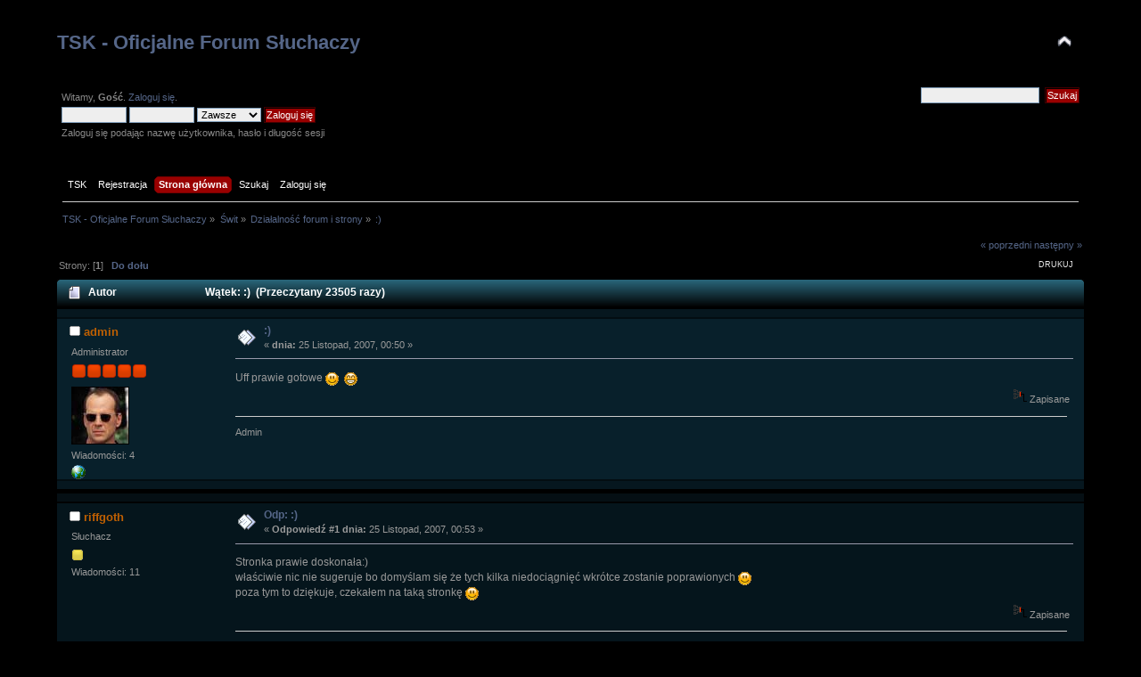

--- FILE ---
content_type: text/html; charset=UTF-8
request_url: http://www.tsk.trojka.info/deszcz/dzialalnosc-forum-i-strony/zmiana-nicka/?prev_next=next;PHPSESSID=ojjb0tlni3qc3cl06vb5824bb5
body_size: 7726
content:
<!DOCTYPE html PUBLIC "-//W3C//DTD XHTML 1.0 Transitional//EN" "http://www.w3.org/TR/xhtml1/DTD/xhtml1-transitional.dtd">
<html xmlns="http://www.w3.org/1999/xhtml">
<head>
	<link rel="stylesheet" type="text/css" href="https://www.tsk.trojka.info/deszcz/Themes/Blue_Moonlight_SMF2/css/index.css?fin20" />
	<link rel="stylesheet" type="text/css" href="https://www.tsk.trojka.info/deszcz/Themes/Blue_Moonlight_SMF2/css/webkit.css" />
	<script type="text/javascript" src="https://www.tsk.trojka.info/deszcz/Themes/Blue_Moonlight_SMF2/scripts/jquery-1.4.2.min.js"></script>
	<script type="text/javascript" src="https://www.tsk.trojka.info/deszcz/Themes/Blue_Moonlight_SMF2/scripts/superfish.js"></script>
	<script type="text/javascript" src="https://www.tsk.trojka.info/deszcz/Themes/Blue_Moonlight_SMF2/scripts/hoverIntent.js"></script>
	<script type="text/javascript">

		$(document).ready(function() { 
			$("ul.dropmenu").superfish(); 
		}); 

	</script>
	
	<script type="text/javascript" src="https://www.tsk.trojka.info/deszcz/Themes/default/scripts/script.js?fin20"></script>
	<script type="text/javascript" src="https://www.tsk.trojka.info/deszcz/Themes/Blue_Moonlight_SMF2/scripts/theme.js?fin20"></script>
	<script type="text/javascript"><!-- // --><![CDATA[
		var smf_theme_url = "https://www.tsk.trojka.info/deszcz/Themes/Blue_Moonlight_SMF2";
		var smf_default_theme_url = "https://www.tsk.trojka.info/deszcz/Themes/default";
		var smf_images_url = "https://www.tsk.trojka.info/deszcz/Themes/Blue_Moonlight_SMF2/images";
		var smf_scripturl = "https://www.tsk.trojka.info/deszcz/index.php?PHPSESSID=ojjb0tlni3qc3cl06vb5824bb5&amp;";
		var smf_iso_case_folding = false;
		var smf_charset = "UTF-8";
		var ajax_notification_text = "Ładowanie...";
		var ajax_notification_cancel_text = "Anuluj";
	// ]]></script>
	<meta http-equiv="Content-Type" content="text/html; charset=UTF-8" />
	<meta name="description" content=":)" />
	<title>:)</title>
	<meta name="robots" content="noindex" />
	<link rel="canonical" href="http://www.tsk.trojka.info/deszcz/dzialalnosc-forum-i-strony/)/" />
	<link rel="help" href="https://www.tsk.trojka.info/deszcz/help/?PHPSESSID=ojjb0tlni3qc3cl06vb5824bb5" />
	<link rel="search" href="https://www.tsk.trojka.info/deszcz/search/?PHPSESSID=ojjb0tlni3qc3cl06vb5824bb5" />
	<link rel="contents" href="https://www.tsk.trojka.info/deszcz/index.php?PHPSESSID=ojjb0tlni3qc3cl06vb5824bb5" />
	<link rel="alternate" type="application/rss+xml" title="TSK - Oficjalne Forum Słuchaczy - RSS" href="https://www.tsk.trojka.info/deszcz/.xml/?type=rss;PHPSESSID=ojjb0tlni3qc3cl06vb5824bb5" />
	<link rel="prev" href="http://www.tsk.trojka.info/deszcz/dzialalnosc-forum-i-strony/)/?prev_next=prev;PHPSESSID=ojjb0tlni3qc3cl06vb5824bb5" />
	<link rel="next" href="http://www.tsk.trojka.info/deszcz/dzialalnosc-forum-i-strony/)/?prev_next=next;PHPSESSID=ojjb0tlni3qc3cl06vb5824bb5" />
	<link rel="index" href="http://www.tsk.trojka.info/deszcz/dzialalnosc-forum-i-strony/?PHPSESSID=ojjb0tlni3qc3cl06vb5824bb5" /><script src="https://www.google.com/recaptcha/api.js"></script>
	<link rel="stylesheet" type="text/css" id="recaptcha_css" href="https://www.tsk.trojka.info/deszcz/Themes/default/css/recaptcha.css" />
</head>
<body>
<div id="wrapper" style="width: 100%">
	<div id="header"><div class="frame">
		<div id="top_section">
			<h1 class="forumtitle">
				<a href="https://www.tsk.trojka.info/deszcz/index.php?PHPSESSID=ojjb0tlni3qc3cl06vb5824bb5">TSK - Oficjalne Forum Słuchaczy</a>
			</h1>
			<img id="upshrink" src="https://www.tsk.trojka.info/deszcz/Themes/Blue_Moonlight_SMF2/images/upshrink.png" alt="*" title="Zmniejsz lub zwiększ nagłówek." style="display: none;" />
			 
		</div>
		<div id="upper_section" class="middletext">
			<div class="user">
				<script type="text/javascript" src="https://www.tsk.trojka.info/deszcz/Themes/default/scripts/sha1.js"></script>
				<form id="guest_form" action="https://www.tsk.trojka.info/deszcz/login2/?PHPSESSID=ojjb0tlni3qc3cl06vb5824bb5" method="post" accept-charset="UTF-8"  onsubmit="hashLoginPassword(this, '8b0f42e2ca53447425f27152c268dd3c');">
					<div class="info">Witamy, <strong>Gość</strong>. <a href="https://www.tsk.trojka.info/deszcz/login/?PHPSESSID=ojjb0tlni3qc3cl06vb5824bb5">Zaloguj się</a>.</div>
					<input type="text" name="user" size="10" class="input_text" />
					<input type="password" name="passwrd" size="10" class="input_password" />
					<select name="cookielength">
						<option value="60">1 Godzina</option>
						<option value="1440">1 Dzień</option>
						<option value="10080">1 Tydzień</option>
						<option value="43200">1 Miesiąc</option>
						<option value="-1" selected="selected">Zawsze</option>
					</select>
					<input type="submit" value="Zaloguj się" class="button_submit" /><br />
					<div class="info">Zaloguj się podając nazwę użytkownika, hasło i długość sesji</div>
					<input type="hidden" name="hash_passwrd" value="" />
					<input type="hidden" name="cc01c668f" value="8b0f42e2ca53447425f27152c268dd3c" />
				</form>
			</div>
			<div class="news normaltext">
				<form id="search_form" action="https://www.tsk.trojka.info/deszcz/search2/?PHPSESSID=ojjb0tlni3qc3cl06vb5824bb5" method="post" accept-charset="UTF-8">
					<input type="text" name="search" value="" class="input_text" />&nbsp;
					<input type="submit" name="submit" value="Szukaj" class="button_submit" />
					<input type="hidden" name="advanced" value="0" />
					<input type="hidden" name="topic" value="6" /></form>
			</div>
		</div>
		<br class="clear" />
		<script type="text/javascript"><!-- // --><![CDATA[
			var oMainHeaderToggle = new smc_Toggle({
				bToggleEnabled: true,
				bCurrentlyCollapsed: false,
				aSwappableContainers: [
					'upper_section'
				],
				aSwapImages: [
					{
						sId: 'upshrink',
						srcExpanded: smf_images_url + '/upshrink.png',
						altExpanded: 'Zmniejsz lub zwiększ nagłówek.',
						srcCollapsed: smf_images_url + '/upshrink2.png',
						altCollapsed: 'Zmniejsz lub zwiększ nagłówek.'
					}
				],
				oThemeOptions: {
					bUseThemeSettings: false,
					sOptionName: 'collapse_header',
					sSessionVar: 'cc01c668f',
					sSessionId: '8b0f42e2ca53447425f27152c268dd3c'
				},
				oCookieOptions: {
					bUseCookie: true,
					sCookieName: 'upshrink'
				}
			});
		// ]]></script>
		<div id="main_menu">
			<ul class="dropmenu" id="menu_nav">
      <li id="button_tsk">
				<a class="firstlevel" href="https://www.tsk.trojka.info">
					<span class="last firstlevel">TSK</span>
				</a>
			</li>
					
			<li id="button_tsk2">
				<a class="firstlevel" href="https://www.tsk.trojka.info/component/comprofiler/registers.html">
					<span class="last firstlevel">Rejestracja</span>
				</a>
			</li>
      
				<li id="button_home">
					<a class="active firstlevel" href="https://www.tsk.trojka.info/deszcz/index.php?PHPSESSID=ojjb0tlni3qc3cl06vb5824bb5">
						<span class="last firstlevel">Strona główna</span>
					</a>
				</li>
				<li id="button_help">
					<a class="firstlevel" href="https://www.tsk.trojka.info/deszcz/help/?PHPSESSID=ojjb0tlni3qc3cl06vb5824bb5">
						<span class="firstlevel">Pomoc</span>
					</a>
				</li>
				<li id="button_search">
					<a class="firstlevel" href="https://www.tsk.trojka.info/deszcz/search/?PHPSESSID=ojjb0tlni3qc3cl06vb5824bb5">
						<span class="firstlevel">Szukaj</span>
					</a>
				</li>
				<li id="button_login">
					<a class="firstlevel" href="https://www.tsk.trojka.info/deszcz/login/?PHPSESSID=ojjb0tlni3qc3cl06vb5824bb5">
						<span class="firstlevel">Zaloguj się</span>
					</a>
				</li>
				<li id="button_register">
					<a class="firstlevel" href="https://www.tsk.trojka.info/deszcz/register/?PHPSESSID=ojjb0tlni3qc3cl06vb5824bb5">
						<span class="last firstlevel">Rejestracja</span>
					</a>
				</li>
			</ul>
		</div>
		<br class="clear" />
	</div></div>
	<div id="content_section"><div class="frame">
		<div id="main_content_section">
	<div class="navigate_section">
		<ul>
			<li>
				<a href="https://www.tsk.trojka.info/deszcz/index.php?PHPSESSID=ojjb0tlni3qc3cl06vb5824bb5"><span>TSK - Oficjalne Forum Słuchaczy</span></a> &#187;
			</li>
			<li>
				<a href="https://www.tsk.trojka.info/deszcz/index.php?PHPSESSID=ojjb0tlni3qc3cl06vb5824bb5#c5"><span>Świt</span></a> &#187;
			</li>
			<li>
				<a href="http://www.tsk.trojka.info/deszcz/dzialalnosc-forum-i-strony/?PHPSESSID=ojjb0tlni3qc3cl06vb5824bb5"><span>Działalność forum i strony</span></a> &#187;
			</li>
			<li class="last">
				<a href="http://www.tsk.trojka.info/deszcz/dzialalnosc-forum-i-strony/)/?PHPSESSID=ojjb0tlni3qc3cl06vb5824bb5"><span>:)</span></a>
			</li>
		</ul>
	</div>
			<a id="top"></a>
			<a id="msg11"></a>
			<div class="pagesection">
				<div class="nextlinks"><a href="http://www.tsk.trojka.info/deszcz/dzialalnosc-forum-i-strony/)/?prev_next=prev;PHPSESSID=ojjb0tlni3qc3cl06vb5824bb5#new">&laquo; poprzedni</a> <a href="http://www.tsk.trojka.info/deszcz/dzialalnosc-forum-i-strony/)/?prev_next=next;PHPSESSID=ojjb0tlni3qc3cl06vb5824bb5#new">następny &raquo;</a></div>
		<div class="buttonlist floatright">
			<ul>
				<li><a class="button_strip_print" href="http://www.tsk.trojka.info/deszcz/dzialalnosc-forum-i-strony/)/?action=printpage;PHPSESSID=ojjb0tlni3qc3cl06vb5824bb5" rel="new_win nofollow"><span class="last">Drukuj</span></a></li>
			</ul>
		</div>
				<div class="pagelinks floatleft">Strony: [<strong>1</strong>]   &nbsp;&nbsp;<a href="#lastPost"><strong>Do dołu</strong></a></div>
			</div>
			<div id="forumposts">
				<div class="cat_bar">
					<h3 class="catbg">
						<img src="https://www.tsk.trojka.info/deszcz/Themes/Blue_Moonlight_SMF2/images/topic/normal_post.gif" align="bottom" alt="" />
						<span id="author">Autor</span>
						Wątek: :) &nbsp;(Przeczytany 23505 razy)
					</h3>
				</div>
				<form action="http://www.tsk.trojka.info/deszcz/dzialalnosc-forum-i-strony/)/?action=quickmod2;PHPSESSID=ojjb0tlni3qc3cl06vb5824bb5" method="post" accept-charset="UTF-8" name="quickModForm" id="quickModForm" style="margin: 0;" onsubmit="return oQuickModify.bInEditMode ? oQuickModify.modifySave('8b0f42e2ca53447425f27152c268dd3c', 'cc01c668f') : false">
				<div class="windowbg">
					<span class="topslice"><span></span></span>
					<div class="post_wrapper">
						<div class="poster">
							<h4>
								<img src="https://www.tsk.trojka.info/deszcz/Themes/Blue_Moonlight_SMF2/images/useroff.gif" alt="Offline" />
								<a href="https://www.tsk.trojka.info/deszcz/profile/admin/?PHPSESSID=ojjb0tlni3qc3cl06vb5824bb5" title="Zobacz profil admin">admin</a>
							</h4>
							<ul class="reset smalltext" id="msg_11_extra_info">
								<li class="membergroup">Administrator</li>
								<li class="stars"><img src="https://www.tsk.trojka.info/deszcz/Themes/Blue_Moonlight_SMF2/images/staradmin.gif" alt="*" /><img src="https://www.tsk.trojka.info/deszcz/Themes/Blue_Moonlight_SMF2/images/staradmin.gif" alt="*" /><img src="https://www.tsk.trojka.info/deszcz/Themes/Blue_Moonlight_SMF2/images/staradmin.gif" alt="*" /><img src="https://www.tsk.trojka.info/deszcz/Themes/Blue_Moonlight_SMF2/images/staradmin.gif" alt="*" /><img src="https://www.tsk.trojka.info/deszcz/Themes/Blue_Moonlight_SMF2/images/staradmin.gif" alt="*" /></li>
								<li class="avatar">
									<a href="https://www.tsk.trojka.info/deszcz/profile/admin/?PHPSESSID=ojjb0tlni3qc3cl06vb5824bb5">
										<img class="avatar" src="https://www.tsk.trojka.info/deszcz/avatars/Actors/Bruce_Willis.jpg" alt="" />
									</a>
								</li>
								<li class="postcount">Wiadomości: 4</li>
								<li class="profile">
									<ul>
										<li><a href="http://www.tsk.trojka.info/" title="tsk" target="_blank" rel="noopener noreferrer" class="new_win"><img src="https://www.tsk.trojka.info/deszcz/Themes/Blue_Moonlight_SMF2/images/www_sm.gif" alt="tsk" /></a></li>
									</ul>
								</li>
							</ul>
						</div>
						<div class="postarea">
							<div class="flow_hidden">
								<div class="keyinfo">
									<div class="messageicon">
										<img src="https://www.tsk.trojka.info/deszcz/Themes/Blue_Moonlight_SMF2/images/post/xx.gif" alt="" />
									</div>
									<h5 id="subject_11">
										<a href="http://www.tsk.trojka.info/deszcz/dzialalnosc-forum-i-strony/)/msg11/?PHPSESSID=ojjb0tlni3qc3cl06vb5824bb5#msg11" rel="nofollow">:)</a>
									</h5>
									<div class="smalltext">&#171; <strong> dnia:</strong> 25 Listopad, 2007, 00:50 &#187;</div>
									<div id="msg_11_quick_mod"></div>
								</div>
							</div>
							<div class="post">
								<div class="inner" id="msg_11">Uff prawie gotowe <img src="https://tsk.trojka.info/deszcz/Smileys/default/smiley.gif" alt="&#58;&#41;" title="Uśmiech" class="smiley" />&nbsp; <img src="https://tsk.trojka.info/deszcz/Smileys/default/grin.gif" alt=";D" title="Duży uśmiech" class="smiley" /></div>
							</div>
						</div>
						<div class="moderatorbar">
							<div class="smalltext modified" id="modified_11">
							</div>
							<div class="smalltext reportlinks">
								<img src="https://www.tsk.trojka.info/deszcz/Themes/Blue_Moonlight_SMF2/images/ip.gif" alt="" />
								Zapisane
							</div>
							<div class="signature" id="msg_11_signature">Admin</div>
						</div>
					</div>
					<span class="botslice"><span></span></span>
				</div>
				<hr class="post_separator" />
				<a id="msg13"></a>
				<div class="windowbg2">
					<span class="topslice"><span></span></span>
					<div class="post_wrapper">
						<div class="poster">
							<h4>
								<img src="https://www.tsk.trojka.info/deszcz/Themes/Blue_Moonlight_SMF2/images/useroff.gif" alt="Offline" />
								<a href="https://www.tsk.trojka.info/deszcz/profile/riffgoth/?PHPSESSID=ojjb0tlni3qc3cl06vb5824bb5" title="Zobacz profil riffgoth">riffgoth</a>
							</h4>
							<ul class="reset smalltext" id="msg_13_extra_info">
								<li class="postgroup">Słuchacz</li>
								<li class="stars"><img src="https://www.tsk.trojka.info/deszcz/Themes/Blue_Moonlight_SMF2/images/star.gif" alt="*" /></li>
								<li class="postcount">Wiadomości: 11</li>
								<li class="profile">
									<ul>
									</ul>
								</li>
							</ul>
						</div>
						<div class="postarea">
							<div class="flow_hidden">
								<div class="keyinfo">
									<div class="messageicon">
										<img src="https://www.tsk.trojka.info/deszcz/Themes/Blue_Moonlight_SMF2/images/post/xx.gif" alt="" />
									</div>
									<h5 id="subject_13">
										<a href="http://www.tsk.trojka.info/deszcz/dzialalnosc-forum-i-strony/)/msg13/?PHPSESSID=ojjb0tlni3qc3cl06vb5824bb5#msg13" rel="nofollow">Odp: :)</a>
									</h5>
									<div class="smalltext">&#171; <strong>Odpowiedź #1 dnia:</strong> 25 Listopad, 2007, 00:53 &#187;</div>
									<div id="msg_13_quick_mod"></div>
								</div>
							</div>
							<div class="post">
								<div class="inner" id="msg_13">Stronka prawie doskonała:) <br />właściwie nic nie sugeruje bo domyślam się że tych kilka niedociągnięć wkrótce zostanie poprawionych <img src="https://tsk.trojka.info/deszcz/Smileys/default/smiley.gif" alt="&#58;&#41;" title="Uśmiech" class="smiley" /><br />poza tym to dziękuje, czekałem na taką stronkę <img src="https://tsk.trojka.info/deszcz/Smileys/default/smiley.gif" alt="&#58;&#41;" title="Uśmiech" class="smiley" /></div>
							</div>
						</div>
						<div class="moderatorbar">
							<div class="smalltext modified" id="modified_13">
							</div>
							<div class="smalltext reportlinks">
								<img src="https://www.tsk.trojka.info/deszcz/Themes/Blue_Moonlight_SMF2/images/ip.gif" alt="" />
								Zapisane
							</div>
							<div class="signature" id="msg_13_signature">&quot;istnieją dwaj znani bogowie Orków, Gork i Mork. Jeden z nich to cwany bóg brutalności, drugi zaś to brutalny bóg cwaniactwa. Różnią się tym że jeden Wali w łeb gdy się na niego patrzy, a drugi wali po łbie jak się na niego nie patrzy&quot;</div>
						</div>
					</div>
					<span class="botslice"><span></span></span>
				</div>
				<hr class="post_separator" />
				<a id="msg23"></a>
				<div class="windowbg">
					<span class="topslice"><span></span></span>
					<div class="post_wrapper">
						<div class="poster">
							<h4>
								<img src="https://www.tsk.trojka.info/deszcz/Themes/Blue_Moonlight_SMF2/images/useroff.gif" alt="Offline" />
								<a href="https://www.tsk.trojka.info/deszcz/profile/November/?PHPSESSID=ojjb0tlni3qc3cl06vb5824bb5" title="Zobacz profil November">November</a>
							</h4>
							<ul class="reset smalltext" id="msg_23_extra_info">
								<li class="membergroup">Administrator</li>
								<li class="stars"><img src="https://www.tsk.trojka.info/deszcz/Themes/Blue_Moonlight_SMF2/images/staradmin.gif" alt="*" /><img src="https://www.tsk.trojka.info/deszcz/Themes/Blue_Moonlight_SMF2/images/staradmin.gif" alt="*" /><img src="https://www.tsk.trojka.info/deszcz/Themes/Blue_Moonlight_SMF2/images/staradmin.gif" alt="*" /><img src="https://www.tsk.trojka.info/deszcz/Themes/Blue_Moonlight_SMF2/images/staradmin.gif" alt="*" /><img src="https://www.tsk.trojka.info/deszcz/Themes/Blue_Moonlight_SMF2/images/staradmin.gif" alt="*" /></li>
								<li class="postcount">Wiadomości: 170</li>
								<li class="profile">
									<ul>
										<li><a href="http://www.tsk.trojka.info" title="TSK" target="_blank" rel="noopener noreferrer" class="new_win"><img src="https://www.tsk.trojka.info/deszcz/Themes/Blue_Moonlight_SMF2/images/www_sm.gif" alt="TSK" /></a></li>
									</ul>
								</li>
							</ul>
						</div>
						<div class="postarea">
							<div class="flow_hidden">
								<div class="keyinfo">
									<div class="messageicon">
										<img src="https://www.tsk.trojka.info/deszcz/Themes/Blue_Moonlight_SMF2/images/post/xx.gif" alt="" />
									</div>
									<h5 id="subject_23">
										<a href="http://www.tsk.trojka.info/deszcz/dzialalnosc-forum-i-strony/)/msg23/?PHPSESSID=ojjb0tlni3qc3cl06vb5824bb5#msg23" rel="nofollow">Odp: :)</a>
									</h5>
									<div class="smalltext">&#171; <strong>Odpowiedź #2 dnia:</strong> 25 Listopad, 2007, 01:41 &#187;</div>
									<div id="msg_23_quick_mod"></div>
								</div>
							</div>
							<div class="post">
								<div class="inner" id="msg_23">Wszelkie sugestie mile widziane. Przecież od tego jest forum i ten dział <img src="https://tsk.trojka.info/deszcz/Smileys/default/smiley.gif" alt="&#58;&#41;" title="Uśmiech" class="smiley" /><br />Strona owszem będzie dopracowywana. Założeniem było zaprezentowanie jej w listopadzie, bo to magiczny miesiąc, a pomysł stworzenia pojawił się całkiem niedawno więc była także obawa, czy uda się wyrobić... Jak widać w jakiś 95% udało się.<br />Z czasem&nbsp; będzie się rozrastać i udoskonalać, ale do tego potrzeba także współpracy&nbsp; Słuchaczy do czego gorąco zachęcam. <br /></div>
							</div>
						</div>
						<div class="moderatorbar">
							<div class="smalltext modified" id="modified_23">
							</div>
							<div class="smalltext reportlinks">
								<img src="https://www.tsk.trojka.info/deszcz/Themes/Blue_Moonlight_SMF2/images/ip.gif" alt="" />
								Zapisane
							</div>
							<div class="signature" id="msg_23_signature">Wieczny wiatr i wieczna noc...</div>
						</div>
					</div>
					<span class="botslice"><span></span></span>
				</div>
				<hr class="post_separator" />
				<a id="msg24"></a>
				<div class="windowbg2">
					<span class="topslice"><span></span></span>
					<div class="post_wrapper">
						<div class="poster">
							<h4>
								<img src="https://www.tsk.trojka.info/deszcz/Themes/Blue_Moonlight_SMF2/images/useroff.gif" alt="Offline" />
								<a href="https://www.tsk.trojka.info/deszcz/profile/nOway/?PHPSESSID=ojjb0tlni3qc3cl06vb5824bb5" title="Zobacz profil nOway">nOway</a>
							</h4>
							<ul class="reset smalltext" id="msg_24_extra_info">
								<li class="postgroup">Słuchacz</li>
								<li class="stars"><img src="https://www.tsk.trojka.info/deszcz/Themes/Blue_Moonlight_SMF2/images/star.gif" alt="*" /></li>
								<li class="postcount">Wiadomości: 5</li>
								<li class="profile">
									<ul>
									</ul>
								</li>
							</ul>
						</div>
						<div class="postarea">
							<div class="flow_hidden">
								<div class="keyinfo">
									<div class="messageicon">
										<img src="https://www.tsk.trojka.info/deszcz/Themes/Blue_Moonlight_SMF2/images/post/xx.gif" alt="" />
									</div>
									<h5 id="subject_24">
										<a href="http://www.tsk.trojka.info/deszcz/dzialalnosc-forum-i-strony/)/msg24/?PHPSESSID=ojjb0tlni3qc3cl06vb5824bb5#msg24" rel="nofollow">Odp: :)</a>
									</h5>
									<div class="smalltext">&#171; <strong>Odpowiedź #3 dnia:</strong> 25 Listopad, 2007, 01:43 &#187;</div>
									<div id="msg_24_quick_mod"></div>
								</div>
							</div>
							<div class="post">
								<div class="inner" id="msg_24">Hmm, nie wiem czy odpowiednie miejsce na taki wpis ale co tam <img src="https://tsk.trojka.info/deszcz/Smileys/default/smiley.gif" alt="&#58;&#41;" title="Uśmiech" class="smiley" /><br /><br />Ulfa Soderberga z pazdziernikowej playlisty mozna podlinkowac pod: <a href="http://sephiroth.coldmeat.se" class="bbc_link" target="_blank" rel="noopener noreferrer">http://sephiroth.coldmeat.se</a>. <br />Sephiroth to jego drugi project, a na stronie znajduje sie wspolna dyskografia.</div>
							</div>
						</div>
						<div class="moderatorbar">
							<div class="smalltext modified" id="modified_24">
							</div>
							<div class="smalltext reportlinks">
								<img src="https://www.tsk.trojka.info/deszcz/Themes/Blue_Moonlight_SMF2/images/ip.gif" alt="" />
								Zapisane
							</div>
						</div>
					</div>
					<span class="botslice"><span></span></span>
				</div>
				<hr class="post_separator" />
				<a id="msg26"></a>
				<div class="windowbg">
					<span class="topslice"><span></span></span>
					<div class="post_wrapper">
						<div class="poster">
							<h4>
								<img src="https://www.tsk.trojka.info/deszcz/Themes/Blue_Moonlight_SMF2/images/useroff.gif" alt="Offline" />
								<a href="https://www.tsk.trojka.info/deszcz/profile/November/?PHPSESSID=ojjb0tlni3qc3cl06vb5824bb5" title="Zobacz profil November">November</a>
							</h4>
							<ul class="reset smalltext" id="msg_26_extra_info">
								<li class="membergroup">Administrator</li>
								<li class="stars"><img src="https://www.tsk.trojka.info/deszcz/Themes/Blue_Moonlight_SMF2/images/staradmin.gif" alt="*" /><img src="https://www.tsk.trojka.info/deszcz/Themes/Blue_Moonlight_SMF2/images/staradmin.gif" alt="*" /><img src="https://www.tsk.trojka.info/deszcz/Themes/Blue_Moonlight_SMF2/images/staradmin.gif" alt="*" /><img src="https://www.tsk.trojka.info/deszcz/Themes/Blue_Moonlight_SMF2/images/staradmin.gif" alt="*" /><img src="https://www.tsk.trojka.info/deszcz/Themes/Blue_Moonlight_SMF2/images/staradmin.gif" alt="*" /></li>
								<li class="postcount">Wiadomości: 170</li>
								<li class="profile">
									<ul>
										<li><a href="http://www.tsk.trojka.info" title="TSK" target="_blank" rel="noopener noreferrer" class="new_win"><img src="https://www.tsk.trojka.info/deszcz/Themes/Blue_Moonlight_SMF2/images/www_sm.gif" alt="TSK" /></a></li>
									</ul>
								</li>
							</ul>
						</div>
						<div class="postarea">
							<div class="flow_hidden">
								<div class="keyinfo">
									<div class="messageicon">
										<img src="https://www.tsk.trojka.info/deszcz/Themes/Blue_Moonlight_SMF2/images/post/xx.gif" alt="" />
									</div>
									<h5 id="subject_26">
										<a href="http://www.tsk.trojka.info/deszcz/dzialalnosc-forum-i-strony/)/msg26/?PHPSESSID=ojjb0tlni3qc3cl06vb5824bb5#msg26" rel="nofollow">Odp: :)</a>
									</h5>
									<div class="smalltext">&#171; <strong>Odpowiedź #4 dnia:</strong> 25 Listopad, 2007, 01:50 &#187;</div>
									<div id="msg_26_quick_mod"></div>
								</div>
							</div>
							<div class="post">
								<div class="inner" id="msg_26">Miejsce jak najbardziej odpowiednie. Link już podpięty. Dziękuję.<br />Resztę postaram się uzupełnić na dniach.</div>
							</div>
						</div>
						<div class="moderatorbar">
							<div class="smalltext modified" id="modified_26">
							</div>
							<div class="smalltext reportlinks">
								<img src="https://www.tsk.trojka.info/deszcz/Themes/Blue_Moonlight_SMF2/images/ip.gif" alt="" />
								Zapisane
							</div>
							<div class="signature" id="msg_26_signature">Wieczny wiatr i wieczna noc...</div>
						</div>
					</div>
					<span class="botslice"><span></span></span>
				</div>
				<hr class="post_separator" />
				<a id="msg635"></a>
				<div class="windowbg2">
					<span class="topslice"><span></span></span>
					<div class="post_wrapper">
						<div class="poster">
							<h4>
								<img src="https://www.tsk.trojka.info/deszcz/Themes/Blue_Moonlight_SMF2/images/useroff.gif" alt="Offline" />
								<a href="https://www.tsk.trojka.info/deszcz/profile/November/?PHPSESSID=ojjb0tlni3qc3cl06vb5824bb5" title="Zobacz profil November">November</a>
							</h4>
							<ul class="reset smalltext" id="msg_635_extra_info">
								<li class="membergroup">Administrator</li>
								<li class="stars"><img src="https://www.tsk.trojka.info/deszcz/Themes/Blue_Moonlight_SMF2/images/staradmin.gif" alt="*" /><img src="https://www.tsk.trojka.info/deszcz/Themes/Blue_Moonlight_SMF2/images/staradmin.gif" alt="*" /><img src="https://www.tsk.trojka.info/deszcz/Themes/Blue_Moonlight_SMF2/images/staradmin.gif" alt="*" /><img src="https://www.tsk.trojka.info/deszcz/Themes/Blue_Moonlight_SMF2/images/staradmin.gif" alt="*" /><img src="https://www.tsk.trojka.info/deszcz/Themes/Blue_Moonlight_SMF2/images/staradmin.gif" alt="*" /></li>
								<li class="postcount">Wiadomości: 170</li>
								<li class="profile">
									<ul>
										<li><a href="http://www.tsk.trojka.info" title="TSK" target="_blank" rel="noopener noreferrer" class="new_win"><img src="https://www.tsk.trojka.info/deszcz/Themes/Blue_Moonlight_SMF2/images/www_sm.gif" alt="TSK" /></a></li>
									</ul>
								</li>
							</ul>
						</div>
						<div class="postarea">
							<div class="flow_hidden">
								<div class="keyinfo">
									<div class="messageicon">
										<img src="https://www.tsk.trojka.info/deszcz/Themes/Blue_Moonlight_SMF2/images/post/xx.gif" alt="" />
									</div>
									<h5 id="subject_635">
										<a href="http://www.tsk.trojka.info/deszcz/dzialalnosc-forum-i-strony/)/msg635/?PHPSESSID=ojjb0tlni3qc3cl06vb5824bb5#msg635" rel="nofollow">Odp: :)</a>
									</h5>
									<div class="smalltext">&#171; <strong>Odpowiedź #5 dnia:</strong> 04 Marzec, 2008, 02:40 &#187;</div>
									<div id="msg_635_quick_mod"></div>
								</div>
							</div>
							<div class="post">
								<div class="inner" id="msg_635"><div class="quoteheader"><div class="topslice_quote"><a href="http://www.tsk.trojka.info/deszcz/dzialalnosc-forum-i-strony/)/msg631/?PHPSESSID=ojjb0tlni3qc3cl06vb5824bb5#msg631">Cytat: messin w 02 Marzec, 2008, 08:01</a></div></div><blockquote class="bbc_standard_quote">Jest drobny błąd na stronie głównej TSK. W programach pod systemem XP + IE 6.0 lub Mozilla Firefox po rozłożeniu zakładki ulubione i dalej po rozszerzeniu jej do prawa zewnętrzne poziome linie ramki rozjeżdżają się i zachodzą na siebie, natomiast w programie IE nie wyświetla się dolny pasek z informacją copyright, który w systemie pod Visą + IE 7.0 już jest widoczny. <img src="https://tsk.trojka.info/deszcz/Smileys/default/lipsrsealed.gif" alt="&#58;-X" title="Buzia na kłódkę" class="smiley" /><br />&nbsp;<br /></blockquote><div class="quotefooter"><div class="botslice_quote"></div></div><br />Ramki są zrobione &quot;na sztywno&quot; to dlatego, a wszystko przez to, żeby działało dobrze w różnych rozdzielczościach i przeglądarkach. <br /><br />IE ma swoje humory i jako przeglądarka sprawiała największe problemy z prawidłowym wyświetlaniem strony, ten z wyświetlaniem paska copyright właśnie w wersjach &lt;7.0 jest nam znany i w chwili obecnej nie za bardzo możliwy do przeskoczenia. Ale to taki drobny szczegół, bo resztę strony na szczęście wyświetla prawidłowo. Dzięki za czujność <img src="https://tsk.trojka.info/deszcz/Smileys/default/smiley.gif" alt="&#58;&#41;" title="Uśmiech" class="smiley" /></div>
							</div>
						</div>
						<div class="moderatorbar">
							<div class="smalltext modified" id="modified_635">
							</div>
							<div class="smalltext reportlinks">
								<img src="https://www.tsk.trojka.info/deszcz/Themes/Blue_Moonlight_SMF2/images/ip.gif" alt="" />
								Zapisane
							</div>
							<div class="signature" id="msg_635_signature">Wieczny wiatr i wieczna noc...</div>
						</div>
					</div>
					<span class="botslice"><span></span></span>
				</div>
				<hr class="post_separator" />
				<a id="msg1199"></a>
				<div class="windowbg">
					<span class="topslice"><span></span></span>
					<div class="post_wrapper">
						<div class="poster">
							<h4>
								<img src="https://www.tsk.trojka.info/deszcz/Themes/Blue_Moonlight_SMF2/images/useroff.gif" alt="Offline" />
								<a href="https://www.tsk.trojka.info/deszcz/profile/Diamenta%20Princessa/?PHPSESSID=ojjb0tlni3qc3cl06vb5824bb5" title="Zobacz profil Bartosz">Bartosz</a>
							</h4>
							<ul class="reset smalltext" id="msg_1199_extra_info">
								<li class="membergroup">Słuchacze</li>
								<li class="stars"><img src="https://www.tsk.trojka.info/deszcz/Themes/Blue_Moonlight_SMF2/images/star.gif" alt="*" /></li>
								<li class="postcount">Wiadomości: 3</li>
								<li class="profile">
									<ul>
										<li><a href="http://www.princessa.ovh.org" title="Diamenta Princessa" target="_blank" rel="noopener noreferrer" class="new_win"><img src="https://www.tsk.trojka.info/deszcz/Themes/Blue_Moonlight_SMF2/images/www_sm.gif" alt="Diamenta Princessa" /></a></li>
									</ul>
								</li>
							</ul>
						</div>
						<div class="postarea">
							<div class="flow_hidden">
								<div class="keyinfo">
									<div class="messageicon">
										<img src="https://www.tsk.trojka.info/deszcz/Themes/Blue_Moonlight_SMF2/images/post/xx.gif" alt="" />
									</div>
									<h5 id="subject_1199">
										<a href="http://www.tsk.trojka.info/deszcz/dzialalnosc-forum-i-strony/)/msg1199/?PHPSESSID=ojjb0tlni3qc3cl06vb5824bb5#msg1199" rel="nofollow">Odp: :)</a>
									</h5>
									<div class="smalltext">&#171; <strong>Odpowiedź #6 dnia:</strong> 31 Styczeń, 2010, 01:34 &#187;</div>
									<div id="msg_1199_quick_mod"></div>
								</div>
							</div>
							<div class="post">
								<div class="inner" id="msg_1199">Witam serdecznie i pierwszy raz na TSK (która to nazwa z zespołem australijskim TSK TSK TSK - a nazwy tej tak się nie pisze - jak nic mi się kojarzy!) <img src="https://tsk.trojka.info/deszcz/Smileys/default/smiley.gif" alt="&#58;&#41;" title="Uśmiech" class="smiley" />.<br /><br />Bardzo zainteresowała mnie piosenka - bodajże druga w ogóle w dzisiejszo-nocnej audycji. Playlistę chętnie bym podejrzał, był to kawałek pomiędzy Cocteau Twins a Vyllies - z kobiecym wokalem, nie wiem czy nie były w eterze nawet dwa!<br /><br />Jednakże playlista żadna na forum nie jest dostępna, po kliknięciu na październik nawet czy listopad - wyskakuje ERROR 404: Brak komponentu.<br /><br />Proszę o odpowiedź w sprawie tego zespołu, jako, że jestem lunatykującym opętanym wręcz łowcą ciekawych dźwięków (i w końcu z konwencji lat 80-tych też czasem trzeba się wynurzyć a pochodziły one z płyty bodajże jak dobrze usłyszałem - wydanej w 2009).<br /><br />Także ciekaw jestem playlisty dzisiejszej właśnie - która chyba może być dostępna za pare dni - jak i playlist poprzednich.<br /><br />Dziękuję za uwagę i pozdrawiam serdecznie!<br />tsk tsk tsk!<br /></div>
							</div>
						</div>
						<div class="moderatorbar">
							<div class="smalltext modified" id="modified_1199">
							</div>
							<div class="smalltext reportlinks">
								<img src="https://www.tsk.trojka.info/deszcz/Themes/Blue_Moonlight_SMF2/images/ip.gif" alt="" />
								Zapisane
							</div>
						</div>
					</div>
					<span class="botslice"><span></span></span>
				</div>
				<hr class="post_separator" />
				<a id="msg1207"></a><a id="new"></a>
				<div class="windowbg2">
					<span class="topslice"><span></span></span>
					<div class="post_wrapper">
						<div class="poster">
							<h4>
								<img src="https://www.tsk.trojka.info/deszcz/Themes/Blue_Moonlight_SMF2/images/useroff.gif" alt="Offline" />
								<a href="https://www.tsk.trojka.info/deszcz/profile/November/?PHPSESSID=ojjb0tlni3qc3cl06vb5824bb5" title="Zobacz profil November">November</a>
							</h4>
							<ul class="reset smalltext" id="msg_1207_extra_info">
								<li class="membergroup">Administrator</li>
								<li class="stars"><img src="https://www.tsk.trojka.info/deszcz/Themes/Blue_Moonlight_SMF2/images/staradmin.gif" alt="*" /><img src="https://www.tsk.trojka.info/deszcz/Themes/Blue_Moonlight_SMF2/images/staradmin.gif" alt="*" /><img src="https://www.tsk.trojka.info/deszcz/Themes/Blue_Moonlight_SMF2/images/staradmin.gif" alt="*" /><img src="https://www.tsk.trojka.info/deszcz/Themes/Blue_Moonlight_SMF2/images/staradmin.gif" alt="*" /><img src="https://www.tsk.trojka.info/deszcz/Themes/Blue_Moonlight_SMF2/images/staradmin.gif" alt="*" /></li>
								<li class="postcount">Wiadomości: 170</li>
								<li class="profile">
									<ul>
										<li><a href="http://www.tsk.trojka.info" title="TSK" target="_blank" rel="noopener noreferrer" class="new_win"><img src="https://www.tsk.trojka.info/deszcz/Themes/Blue_Moonlight_SMF2/images/www_sm.gif" alt="TSK" /></a></li>
									</ul>
								</li>
							</ul>
						</div>
						<div class="postarea">
							<div class="flow_hidden">
								<div class="keyinfo">
									<div class="messageicon">
										<img src="https://www.tsk.trojka.info/deszcz/Themes/Blue_Moonlight_SMF2/images/post/xx.gif" alt="" />
									</div>
									<h5 id="subject_1207">
										<a href="http://www.tsk.trojka.info/deszcz/dzialalnosc-forum-i-strony/)/msg1207/?PHPSESSID=ojjb0tlni3qc3cl06vb5824bb5#msg1207" rel="nofollow">Odp: :)</a>
									</h5>
									<div class="smalltext">&#171; <strong>Odpowiedź #7 dnia:</strong> 29 Marzec, 2010, 23:34 &#187;</div>
									<div id="msg_1207_quick_mod"></div>
								</div>
							</div>
							<div class="post">
								<div class="inner" id="msg_1207"><div class="quoteheader"><div class="topslice_quote"><a href="http://www.tsk.trojka.info/deszcz/dzialalnosc-forum-i-strony/)/msg1199/?PHPSESSID=ojjb0tlni3qc3cl06vb5824bb5#msg1199">Cytat: Bartosz w 31 Styczeń, 2010, 01:34</a></div></div><blockquote class="bbc_standard_quote">Jednakże playlista żadna na forum nie jest dostępna, po kliknięciu na październik nawet czy listopad - wyskakuje ERROR 404: Brak komponentu.<br /></blockquote><div class="quotefooter"><div class="botslice_quote"></div></div>Playlisty można podejrzeć na stronie głównej w dziale Serenady i Pieśni . Z ostatniej audycji chociażby tutaj<a href="http://www.tsk.trojka.info/serenady-i-piesni/2010/luty-2010.html" class="bbc_link" target="_blank" rel="noopener noreferrer">http://www.tsk.trojka.info/serenady-i-piesni/2010/luty-2010.html</a><br />Linki na forum mogą nie działać, bo strona jakiś czas temu została przeniesiona na inny serwer</div>
							</div>
						</div>
						<div class="moderatorbar">
							<div class="smalltext modified" id="modified_1207">
							</div>
							<div class="smalltext reportlinks">
								<img src="https://www.tsk.trojka.info/deszcz/Themes/Blue_Moonlight_SMF2/images/ip.gif" alt="" />
								Zapisane
							</div>
							<div class="signature" id="msg_1207_signature">Wieczny wiatr i wieczna noc...</div>
						</div>
					</div>
					<span class="botslice"><span></span></span>
				</div>
				<hr class="post_separator" />
				</form>
			</div>
			<a id="lastPost"></a>
			<div class="pagesection">
				
		<div class="buttonlist floatright">
			<ul>
				<li><a class="button_strip_print" href="http://www.tsk.trojka.info/deszcz/dzialalnosc-forum-i-strony/)/?action=printpage;PHPSESSID=ojjb0tlni3qc3cl06vb5824bb5" rel="new_win nofollow"><span class="last">Drukuj</span></a></li>
			</ul>
		</div>
				<div class="pagelinks floatleft">Strony: [<strong>1</strong>]   &nbsp;&nbsp;<a href="#top"><strong>Do góry</strong></a></div>
				<div class="nextlinks_bottom"><a href="http://www.tsk.trojka.info/deszcz/dzialalnosc-forum-i-strony/)/?prev_next=prev;PHPSESSID=ojjb0tlni3qc3cl06vb5824bb5#new">&laquo; poprzedni</a> <a href="http://www.tsk.trojka.info/deszcz/dzialalnosc-forum-i-strony/)/?prev_next=next;PHPSESSID=ojjb0tlni3qc3cl06vb5824bb5#new">następny &raquo;</a></div>
			</div>
	<div class="navigate_section">
		<ul>
			<li>
				<a href="https://www.tsk.trojka.info/deszcz/index.php?PHPSESSID=ojjb0tlni3qc3cl06vb5824bb5"><span>TSK - Oficjalne Forum Słuchaczy</span></a> &#187;
			</li>
			<li>
				<a href="https://www.tsk.trojka.info/deszcz/index.php?PHPSESSID=ojjb0tlni3qc3cl06vb5824bb5#c5"><span>Świt</span></a> &#187;
			</li>
			<li>
				<a href="http://www.tsk.trojka.info/deszcz/dzialalnosc-forum-i-strony/?PHPSESSID=ojjb0tlni3qc3cl06vb5824bb5"><span>Działalność forum i strony</span></a> &#187;
			</li>
			<li class="last">
				<a href="http://www.tsk.trojka.info/deszcz/dzialalnosc-forum-i-strony/)/?PHPSESSID=ojjb0tlni3qc3cl06vb5824bb5"><span>:)</span></a>
			</li>
		</ul>
	</div>
			<div id="moderationbuttons"></div>
			<div class="plainbox" id="display_jump_to">&nbsp;</div>
		<br class="clear" />
				<script type="text/javascript" src="https://www.tsk.trojka.info/deszcz/Themes/default/scripts/topic.js"></script>
				<script type="text/javascript"><!-- // --><![CDATA[
					if ('XMLHttpRequest' in window)
					{
						var oQuickModify = new QuickModify({
							sScriptUrl: smf_scripturl,
							bShowModify: true,
							iTopicId: 6,
							sTemplateBodyEdit: '\n\t\t\t\t\t\t\t\t<div id="quick_edit_body_container" style="width: 90%">\n\t\t\t\t\t\t\t\t\t<div id="error_box" style="padding: 4px;" class="error"><' + '/div>\n\t\t\t\t\t\t\t\t\t<textarea class="editor" name="message" rows="12" style="width: 100%; margin-bottom: 10px;" tabindex="1">%body%<' + '/textarea><br />\n\t\t\t\t\t\t\t\t\t<input type="hidden" name="cc01c668f" value="8b0f42e2ca53447425f27152c268dd3c" />\n\t\t\t\t\t\t\t\t\t<input type="hidden" name="topic" value="6" />\n\t\t\t\t\t\t\t\t\t<input type="hidden" name="msg" value="%msg_id%" />\n\t\t\t\t\t\t\t\t\t<div class="righttext">\n\t\t\t\t\t\t\t\t\t\t<input type="submit" name="post" value="Zapisz" tabindex="2" onclick="return oQuickModify.modifySave(\'8b0f42e2ca53447425f27152c268dd3c\', \'cc01c668f\');" accesskey="s" class="button_submit" />&nbsp;&nbsp;<input type="submit" name="cancel" value="Anuluj" tabindex="3" onclick="return oQuickModify.modifyCancel();" class="button_submit" />\n\t\t\t\t\t\t\t\t\t<' + '/div>\n\t\t\t\t\t\t\t\t<' + '/div>',
							sTemplateSubjectEdit: '<input type="text" style="width: 90%;" name="subject" value="%subject%" size="80" maxlength="80" tabindex="4" class="input_text" />',
							sTemplateBodyNormal: '%body%',
							sTemplateSubjectNormal: '<a hr'+'ef="https://www.tsk.trojka.info/deszcz/index.php?PHPSESSID=ojjb0tlni3qc3cl06vb5824bb5&amp;'+'?topic=6.msg%msg_id%#msg%msg_id%" rel="nofollow">%subject%<' + '/a>',
							sTemplateTopSubject: 'Wątek: %subject% &nbsp;(Przeczytany 23505 razy)',
							sErrorBorderStyle: '1px solid red'
						});

						aJumpTo[aJumpTo.length] = new JumpTo({
							sContainerId: "display_jump_to",
							sJumpToTemplate: "<label class=\"smalltext\" for=\"%select_id%\">Skocz do:<" + "/label> %dropdown_list%",
							iCurBoardId: 16,
							iCurBoardChildLevel: 0,
							sCurBoardName: "Działalność forum i strony",
							sBoardChildLevelIndicator: "==",
							sBoardPrefix: "=> ",
							sCatSeparator: "-----------------------------",
							sCatPrefix: "",
							sGoButtonLabel: "Idź"
						});

						aIconLists[aIconLists.length] = new IconList({
							sBackReference: "aIconLists[" + aIconLists.length + "]",
							sIconIdPrefix: "msg_icon_",
							sScriptUrl: smf_scripturl,
							bShowModify: true,
							iBoardId: 16,
							iTopicId: 6,
							sSessionId: "8b0f42e2ca53447425f27152c268dd3c",
							sSessionVar: "cc01c668f",
							sLabelIconList: "Ikona wiadomości",
							sBoxBackground: "transparent",
							sBoxBackgroundHover: "#ffffff",
							iBoxBorderWidthHover: 1,
							sBoxBorderColorHover: "#adadad" ,
							sContainerBackground: "#ffffff",
							sContainerBorder: "1px solid #adadad",
							sItemBorder: "1px solid #ffffff",
							sItemBorderHover: "1px dotted gray",
							sItemBackground: "transparent",
							sItemBackgroundHover: "#e0e0f0"
						});
					}
				// ]]></script>
		</div>
	</div></div>
	<div id="footer_section"><div class="frame">
		<ul class="reset">
			<li class="copyright">
			<span class="smalltext" style="display: inline; visibility: visible; font-family: Verdana, Arial, sans-serif;"><a href="https://www.tsk.trojka.info/deszcz/credits/?PHPSESSID=ojjb0tlni3qc3cl06vb5824bb5" title="Simple Machines Forum" target="_blank" class="new_win">SMF 2.0.17</a> |
<a href="http://www.simplemachines.org/about/smf/license.php" title="License" target="_blank" class="new_win">SMF &copy; 2013</a>, <a href="http://www.simplemachines.org" title="Simple Machines" target="_blank" class="new_win">Simple Machines</a>
			</span></li>
			<li><a href="https://smf.e-debatten.dk" target="_blank" class="new_win" title=""><span>Blue Moonlight, by Akyhne</span></a></li>
			<li>|</li>
			<li><a id="button_rss" href="https://www.tsk.trojka.info/deszcz/.xml/?type=rss;PHPSESSID=ojjb0tlni3qc3cl06vb5824bb5" class="new_win"><span>RSS</span></a></li>
			<li class="last"><a id="button_wap2" href="https://www.tsk.trojka.info/deszcz/index.php?wap2;PHPSESSID=ojjb0tlni3qc3cl06vb5824bb5" class="new_win"><span>WAP2</span></a></li>
		</ul>
		<p>Strona wygenerowana w 0.096 sekund z 24 zapytaniami.</p><!-- Theme "Blue Moonlight", by Akyhne -->
	</div></div>
</div>
</body></html>